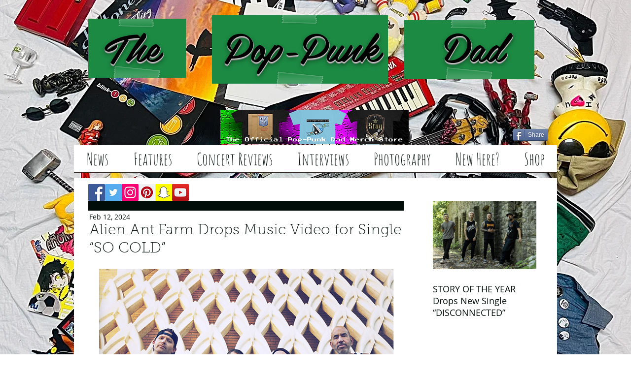

--- FILE ---
content_type: text/html; charset=utf-8
request_url: https://www.google.com/recaptcha/api2/aframe
body_size: 267
content:
<!DOCTYPE HTML><html><head><meta http-equiv="content-type" content="text/html; charset=UTF-8"></head><body><script nonce="cZNuFqVO8AVdhVgjpvrLlw">/** Anti-fraud and anti-abuse applications only. See google.com/recaptcha */ try{var clients={'sodar':'https://pagead2.googlesyndication.com/pagead/sodar?'};window.addEventListener("message",function(a){try{if(a.source===window.parent){var b=JSON.parse(a.data);var c=clients[b['id']];if(c){var d=document.createElement('img');d.src=c+b['params']+'&rc='+(localStorage.getItem("rc::a")?sessionStorage.getItem("rc::b"):"");window.document.body.appendChild(d);sessionStorage.setItem("rc::e",parseInt(sessionStorage.getItem("rc::e")||0)+1);localStorage.setItem("rc::h",'1768875539720');}}}catch(b){}});window.parent.postMessage("_grecaptcha_ready", "*");}catch(b){}</script></body></html>